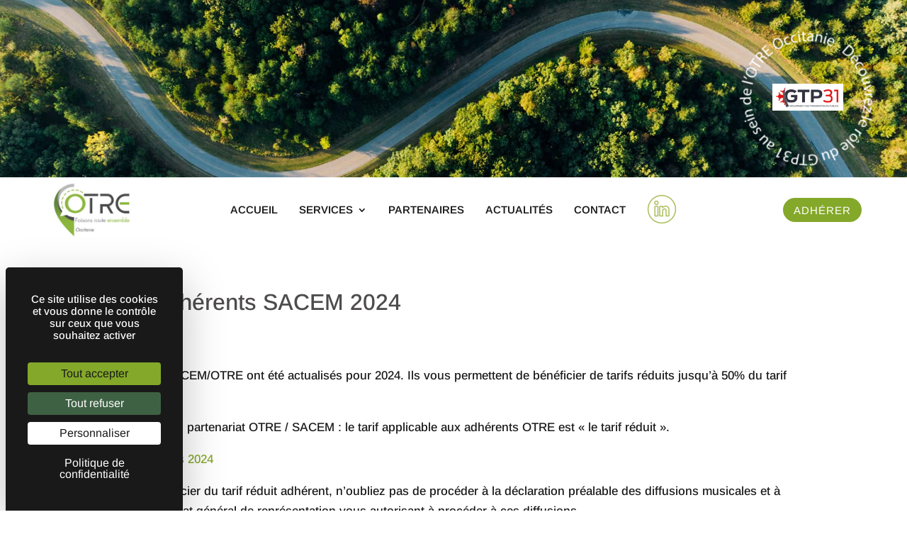

--- FILE ---
content_type: text/css
request_url: https://otre-occitanie.org/wp-content/themes/OTRE/style.css?ver=4.27.4
body_size: 2004
content:
/*
Theme Name: OTRE
Description: Theme enfant du theme Divi.
Author: Webdesign Graphiste
Author URI: https://www.webdesign-graphiste.com/
Template: Divi
Version: 1.0
*/

:root {
	--set-color-dark: #191919;
	--set-color-0:#F3F7EB;
	--set-color-1: #acbf5f;
	--set-color-2: #84a829;
	--set-color-3: #5e8861;
	--set-color-4: #3e6144;
	--set-color-light-gray:#999594;
	--set-color-medium-gray:#4d4b4b;
	--set-color-dark-gray:#143431;
	--size-XS: clamp(0.6875rem, 0.6721rem + 0.0877vw, 0.8125rem); /* 11 - 13px */
	--size-S: clamp(0.9375rem, 0.9068rem + 0.1754vw, 1.1875rem); /* 15 - 19px */
	--size-M: clamp(1.1875rem, 1.1721rem + 0.0877vw, 1.3125rem); /* 19px - 21px */
	--size-L: clamp(1.3125rem, 1.2127rem + 0.5702vw, 2.125rem);/* 21px - 34px */
	--size-XL: clamp(2.125rem, 1.9638rem + 0.9211vw, 3.4375rem); /* 34 - 55px */
	--size-XXL: clamp(3.4375rem, 3.284rem + 0.8772vw, 4.6875rem);
}
/*******************************
		GENERAL 
********************************/

.size-XS{
	font-size: var(--size-XS);
}
.size-S{
	font-size: var(--size-S);
}
.size-M{
	font-size: var(--size-M);
}
.size-L{
	font-size: var(--size-L);
}
.size-XL{
	font-size: var(--size-XL);
}
.size-XXL{
	font-size: var(--size-XXL);
}

/*** BTN RETOUR VERS LE HAUT */
.et_pb_scroll_top.et-pb-icon{
	background-color: var(--set-color-2);
}

/******** RETIRER LA BORDURE DU HEADER */

header#main-header.et-fixed-header,
#main-header {
	-webkit-box-shadow: 0 2px 8px 0 rgba(50, 50, 50, 0.08) !important;
	-moz-box-shadow: 0 2px 8px 0 rgba(50, 50, 50, 0.08) !important;
	box-shadow: 0 2px 8px 0 rgba(50, 50, 50, 0.08) !important;
}

/******** CENTRER DU CONTENU VERTICALEMENT */

.wdg-centrer-verticalement {
	display: flex;
	flex-direction: column;
	justify-content: center;
	display: -webkit-box;
	display: -webkit-flex;
	display: -moz-box;
	display: -ms-flexbox;
	-webkit-box-orient: vertical;
	-webkit-box-direction: normal;
	-webkit-flex-direction: column;
	-moz-box-orient: vertical;
	-moz-box-direction: normal;
	-ms-flex-direction: column;
	-webkit-box-pack: center;
	-webkit-justify-content: center;
	-moz-box-pack: center;
	-ms-flex-pack: center;
}
.wdg-centrer-bas-verticalement{
	display: flex;
	flex-direction: column;
	justify-content: flex-end;
}

/********  MENU MOBILE
en pleine largeur et le hamburger devient une croix pour fermer */
.et_mobile_menu {
	margin-left: -30px;
	padding: 5%;
	width: calc(100% + 60px);
}

.mobile_nav.opened .mobile_menu_bar:before {
	content: "\4d";
}

/*AUGMENTER LA LARGEUR CHAMP RÉSULTAT CAPTCHA */
.et_pb_contact_right p input {
	max-width: 50px;
}

/*METTRE EXPOSANTS ET INDICES À LA BONNE TAILLE */
sup, sub {
	font-size: 70%;
}
/* OBFUSCATION DE LIEN */
.qcd:hover{
	cursor: pointer;
}

/** FORM **/
.input[type="checkbox"]+label i,
.input[type="radio"]+label i{
	border:1px solid var(--set-color-dark) !important;
}
.et_pb_contact_field_5 .et_pb_contact_field_options_title{
	font-size: 15px;
}

/** MENU **/
.et_pb_menu_page_id-1022 a{
	padding: 10px 0;
}
.et_pb_menu .et_pb_menu__menu #menu-menu-principal{
	align-items: center;
}
.et_pb_menu #menu-menu-principal>li{
	padding-left:15px;
	padding-right:15px;
}
#menu-menu-principal ul.sub-menu li a:hover {
    background-color: var(--set-color-0);
    opacity: 1;
}
.linkedin-otre img{
	width: 42px;
}
.linkedin-otre a{
	display: block;
	transition: transform 0.2s linear;
}
.linkedin-otre a:hover{
	transform: scale(0.9);
}
/** BUTTON **/
body .et_pb_button{
	text-align: center;
}

/*******************************
		FIN GENERAL 
********************************/
.pastille h1,
.pastille h2,
.pastille h3,
.pastille a{
	position:relative;
}
.pastille a{
	display: flex;
	line-height: 42px;
}
.pastille h1::before,
.pastille h2::before,
.pastille h3:not(#otre_services h3)::before,
.pastille a::before{
	content:"";
	display:block;
	width: 42px;
	height:42px;
	border-radius: 50%;
	background-color: var(--set-color-1);
	opacity:0.5;
	position: absolute;
	left:-20px;
	top:0;
	z-index: -1;
}

/** MAILPOET ARCHIVE **/
.mailpoet_archive_title{
	font-size: var(--size-M) !important;
}
.mailpoet_archive{
	list-style-type: none !important;
	padding: 0 !important;
}
.mailpoet_archive_date{
	display: block;
	font-size: var(--size-M);
	font-weight: 700;
    line-height: 2em;
}
.mailpoet_archive li{
	background-color:var(--set-color-0);
	padding:15px;
	margin-bottom: 20px;
}
.dashicons-text-page{
	line-height: inherit;
	color:var(--set-color-2);
	margin-right:10px;
}
.et_pb_blog_0_tb_body article{
	padding-left:10px;
}

/** CERCLE GTP31 **/

@keyframes rotating{
	from{
		transform: rotate(0turn);
	}
	to{
		transform: rotate(1turn);
	}
}

/** HOME POST SLIDER **/
#sp-pcp-id-248000 .swiper-slide{
	box-shadow: #dedede 0px 12px 16px;
}
.sp-pcp-title,.sp-pcp-post-meta,.sp-pcp-post-content{
	padding:0 20px;
}
/*******************************
		MEDIA QUERIES 
********************************/

@media only screen and (max-width : 980px) {

	/******** INVERSER LE SENS DES COLONNES SUR MOBILE */
	.wdg-inverser-colonnes--section .wdg-inverser-colonnes--ligne {
		display: -webkit-flex;
		display: -ms-flex;
		display: flex;
		-webkit-flex-direction: column-reverse;
		-ms-flex-direction: column-reverse;
		flex-direction: column-reverse;
	}
}

@media screen and (max-device-width:768px) {

	/* INVERSER COLONNE TABLETTE MOBILE */
	.wdg_inverser {
		display: -webkit-flex;
		display: -ms-flex;
		display: flex;
		-webkit-flex-direction: column-reverse;
		-ms-flex-direction: column-reverse;
		flex-direction: column-reverse;
	}
}



/*****************************************
	FIN MEDIA QUERIES
******************************************/


--- FILE ---
content_type: application/javascript
request_url: https://otre-occitanie.org/wp-content/themes/OTRE/custom.js?ver=1.0.0
body_size: 460
content:
/* * OBFUSCATION DE LIEN */
/* lien html : 
<p><span class="qcd" data-qcd="aHR0cHM6Ly93ZWJkZXNpZ24tZ3JhcGhpc3RlLmNvbS9tZW50aW9ucy1sZWdhbGVzLw==">Politique de confidentialité</span></p> */
document.addEventListener("DOMContentLoaded", function(event) {
    var classname = document.getElementsByClassName("qcd");
    for (var i = 0; i < classname.length; i++) {
                   //click gauche
                    classname[i].addEventListener('click', myFunction, false);
                   //click droit
                    classname[i].addEventListener('contextmenu', myRightFunction, false);
    }
});
//fonction du click gauche
var myFunction = function(event) {
    var attribute = this.getAttribute("data-qcd");               
        if(event.ctrlKey) {                   
            var newWindow = window.open(decodeURIComponent(window.atob(attribute)), '_blank');                    
                newWindow.focus();               
        } else {                    
            document.location.href= decodeURIComponent(window.atob(attribute));
            }
    };
//fonction du click droit
var myRightFunction = function(event) {
    var attribute = this.getAttribute("data-qcd");               
        if(event.ctrlKey) {                   
            var newWindow = window.open(decodeURIComponent(window.atob(attribute)), '_blank');                    
                newWindow.focus();               
        } else {      
            window.open(decodeURIComponent(window.atob(attribute)),'_blank');            
        }
}

--- FILE ---
content_type: image/svg+xml
request_url: https://otre-occitanie.org/wp-content/uploads/2023/06/linkedin-otre-occitanie.svg
body_size: 1475
content:
<?xml version="1.0" encoding="UTF-8"?><svg id="uuid-4b558de1-41e0-4088-b8b5-fb4f21595009" xmlns="http://www.w3.org/2000/svg" viewBox="0 0 50 50"><defs><style>.uuid-6ce5000c-087e-4df5-9b1b-f80dc1e7a4fe{fill:#acbf5f;}</style></defs><path class="uuid-6ce5000c-087e-4df5-9b1b-f80dc1e7a4fe" d="m36.89,37.34h-4.65c-.58,0-1.05-.47-1.05-1.05v-9.12c0-1.02-.83-1.85-1.85-1.85s-1.85.83-1.85,1.85v9.12c0,.58-.47,1.05-1.05,1.05h-4.74c-.58,0-1.05-.47-1.05-1.05v-15.79c0-.58.47-1.05,1.05-1.05h4.39c.52,0,.95.38,1.03.87,1.75-1.28,4.15-1.73,6.33-1.06,2.81.86,4.48,3.33,4.48,6.59v10.44c0,.58-.47,1.05-1.05,1.05Zm-3.9-1.8h3.15v-9.69c0-2.47-1.17-4.25-3.21-4.88-2.14-.66-4.63.16-5.81,1.9-.24.36-.68.51-1.09.39-.41-.13-.68-.5-.68-.92v-1.08h-2.89v14.29h3.24v-8.37c0-2.01,1.64-3.65,3.65-3.65s3.65,1.64,3.65,3.65v8.37Zm-5.85-13.21h0s0,0,0,0Zm-1.8-1.82h0s0,0,0,0Z"/><path class="uuid-6ce5000c-087e-4df5-9b1b-f80dc1e7a4fe" d="m18.24,37.34h-4.72c-.58,0-1.05-.47-1.05-1.05v-15.81c0-.58.47-1.05,1.05-1.05h4.72c.58,0,1.05.47,1.05,1.05v15.81c0,.58-.47,1.05-1.05,1.05Zm-3.97-1.8h3.22v-14.31h-3.22v14.31Z"/><path class="uuid-6ce5000c-087e-4df5-9b1b-f80dc1e7a4fe" d="m15.88,18.08c-2.11,0-3.82-1.71-3.82-3.82s1.71-3.82,3.82-3.82,3.82,1.71,3.82,3.82-1.71,3.82-3.82,3.82Zm0-5.85c-1.12,0-2.02.91-2.02,2.02s.91,2.02,2.02,2.02,2.02-.91,2.02-2.02-.91-2.02-2.02-2.02Z"/><path class="uuid-6ce5000c-087e-4df5-9b1b-f80dc1e7a4fe" d="m25,49c-13.23,0-24-10.77-24-24S11.77,1,25,1s24,10.77,24,24-10.77,24-24,24Zm0-46.2C12.76,2.8,2.8,12.76,2.8,25s9.96,22.2,22.2,22.2,22.2-9.96,22.2-22.2S37.24,2.8,25,2.8Z"/></svg>